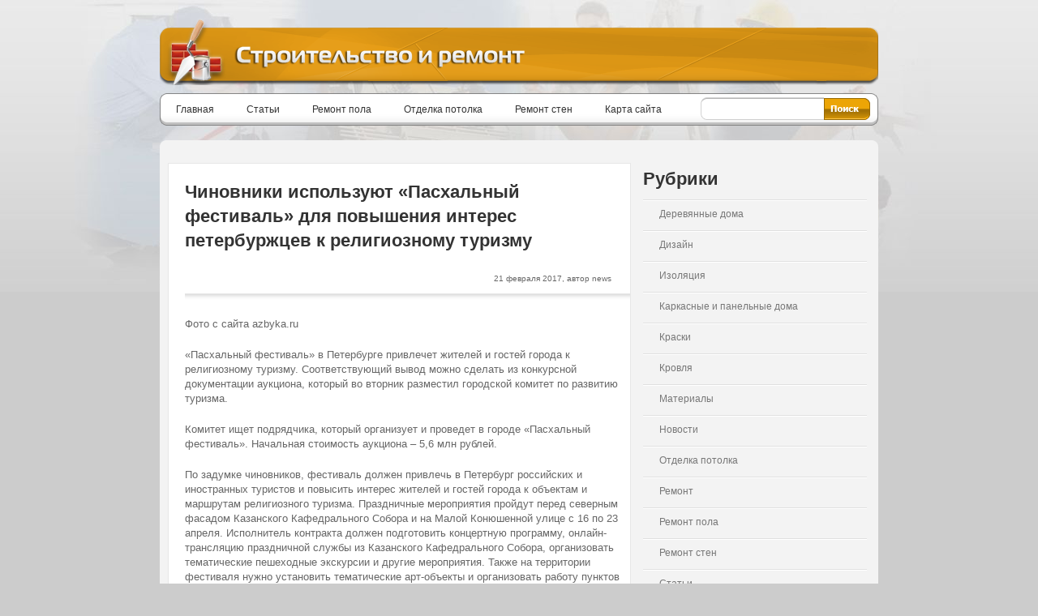

--- FILE ---
content_type: text/html; charset=utf-8
request_url: http://art-garbage.ru/chinovniki-ispolzuyut-pasxalnyj-festival-dlya-povysheniya-interes-peterburzhcev-k-religioznomu-turizmu/
body_size: 9519
content:
<html xmlns="http://www.w3.org/1999/xhtml">
<head>
<meta http-equiv="Content-Type" content="text/html; charset=UTF-8">
<title>Чиновники используют «Пасхальный фестиваль» для повышения интерес петербуржцев к религиозному туризму | Строительство и ремонт</title>

<link type="text/css" href="/wp-content/themes/main/style.css" rel="stylesheet">
<link type="text/css" href="/wp-content/themes/main/css/red.css" rel="stylesheet">

<!--[if IE 7]>
	<link type="text/css" href="http://art-garbage.ru/wp-content/themes/main/css/ie7.css" rel="stylesheet" />
<![endif]-->
<!--[if IE]>
	<link type="text/css" href="http://art-garbage.ru/wp-content/themes/main/css/ie.css" rel="stylesheet" />
<![endif]-->

<link rel="alternate" type="application/rss+xml" title="RSS 2.0" href="/feed/">
<link rel="alternate" type="text/xml" title="RSS .92" href="/feed/rss/">
<link rel="alternate" type="application/atom+xml" title="Atom 1.0" href="/feed/atom/">

<link rel="pingback" href="/xmlrpc.php">
<script type="text/javascript" src="/wp-content/themes/main/js/jquery142.js"></script>
<script type="text/javascript" src="/wp-content/themes/main/js/jquery.prettyPhoto.js"></script>
<script type="text/javascript" src="/wp-content/themes/main/js/bnavigation.js"></script>
<script type="text/javascript" src="/wp-content/themes/main/js/btabs.js"></script>
<script type="text/javascript" src="/wp-content/themes/main/js/jquery.nivo.slider.pack.js"></script>
<script type="text/javascript" src="/wp-content/themes/main/js/tooltip.js"></script>
<script type="text/javascript" src="/wp-content/themes/main/js/global.js"></script>
<script type="text/javascript">
</script>
<link rel="dns-prefetch" href="//s0.wp.com">
<link rel="dns-prefetch" href="//s.gravatar.com">
<link rel="dns-prefetch" href="//s.w.org">
<link rel="alternate" type="application/rss+xml" title="Строительство и ремонт » Лента комментариев к «Чиновники используют «Пасхальный фестиваль» для повышения интерес петербуржцев к религиозному туризму»" href="/chinovniki-ispolzuyut-pasxalnyj-festival-dlya-povysheniya-interes-peterburzhcev-k-religioznomu-turizmu/feed/">
		<script type="text/javascript">
			window._wpemojiSettings = {"baseUrl":"https:\/\/s.w.org\/images\/core\/emoji\/2.2.1\/72x72\/","ext":".png","svgUrl":"https:\/\/s.w.org\/images\/core\/emoji\/2.2.1\/svg\/","svgExt":".svg","source":{"concatemoji":"http:\/\/art-garbage.ru\/wp-includes\/js\/wp-emoji-release.min.js?ver=4.7.2"}};
			!function(a,b,c){function d(a){var b,c,d,e,f=String.fromCharCode;if(!k||!k.fillText)return!1;switch(k.clearRect(0,0,j.width,j.height),k.textBaseline="top",k.font="600 32px Arial",a){case"flag":return k.fillText(f(55356,56826,55356,56819),0,0),!(j.toDataURL().length<3e3)&&(k.clearRect(0,0,j.width,j.height),k.fillText(f(55356,57331,65039,8205,55356,57096),0,0),b=j.toDataURL(),k.clearRect(0,0,j.width,j.height),k.fillText(f(55356,57331,55356,57096),0,0),c=j.toDataURL(),b!==c);case"emoji4":return k.fillText(f(55357,56425,55356,57341,8205,55357,56507),0,0),d=j.toDataURL(),k.clearRect(0,0,j.width,j.height),k.fillText(f(55357,56425,55356,57341,55357,56507),0,0),e=j.toDataURL(),d!==e}return!1}function e(a){var c=b.createElement("script");c.src=a,c.defer=c.type="text/javascript",b.getElementsByTagName("head")[0].appendChild(c)}var f,g,h,i,j=b.createElement("canvas"),k=j.getContext&&j.getContext("2d");for(i=Array("flag","emoji4"),c.supports={everything:!0,everythingExceptFlag:!0},h=0;h<i.length;h++)c.supports[i[h]]=d(i[h]),c.supports.everything=c.supports.everything&&c.supports[i[h]],"flag"!==i[h]&&(c.supports.everythingExceptFlag=c.supports.everythingExceptFlag&&c.supports[i[h]]);c.supports.everythingExceptFlag=c.supports.everythingExceptFlag&&!c.supports.flag,c.DOMReady=!1,c.readyCallback=function(){c.DOMReady=!0},c.supports.everything||(g=function(){c.readyCallback()},b.addEventListener?(b.addEventListener("DOMContentLoaded",g,!1),a.addEventListener("load",g,!1)):(a.attachEvent("onload",g),b.attachEvent("onreadystatechange",function(){"complete"===b.readyState&&c.readyCallback()})),f=c.source||{},f.concatemoji?e(f.concatemoji):f.wpemoji&&f.twemoji&&(e(f.twemoji),e(f.wpemoji)))}(window,document,window._wpemojiSettings);
		</script>
		<style type="text/css">
img.wp-smiley,
img.emoji {
	display: inline !important;
	border: none !important;
	box-shadow: none !important;
	height: 1em !important;
	width: 1em !important;
	margin: 0 .07em !important;
	vertical-align: -0.1em !important;
	background: none !important;
	padding: 0 !important;
}
</style>
<link rel="stylesheet" id="social-logos-css" href="/wp-content/plugins/jetpack/_inc/social-logos/social-logos.min.css?ver=1" type="text/css" media="all">
<link rel="stylesheet" id="jetpack_css-css" href="/wp-content/plugins/jetpack/css/jetpack.css?ver=4.6" type="text/css" media="all">
<script type="text/javascript" src="/wp-includes/js/jquery/jquery.js?ver=1.12.4"></script>
<script type="text/javascript" src="/wp-includes/js/jquery/jquery-migrate.min.js?ver=1.4.1"></script>
<link rel="https://api.w.org/" href="/wp-json/">
<link rel="EditURI" type="application/rsd+xml" title="RSD" href="/xmlrpc.php?rsd">
<link rel="wlwmanifest" type="application/wlwmanifest+xml" href="/wp-includes/wlwmanifest.xml"> 
<link rel="prev" title="В марте в Петербурге пройдет хакатон по искусственному интеллекту" href="/v-marte-v-peterburge-projdet-xakaton-po-iskusstvennomu-intellektu/">
<link rel="next" title="В Минтруде предложили устанавливать МРОТ для каждого региона отдельно" href="/v-mintrude-predlozhili-ustanavlivat-mrot-dlya-kazhdogo-regiona-otdelno/">
<meta name="generator" content="WordPress 4.7.2">
<link rel="canonical" href="http://art-garbage.ru/chinovniki-ispolzuyut-pasxalnyj-festival-dlya-povysheniya-interes-peterburzhcev-k-religioznomu-turizmu/">
<link rel="shortlink" href="http://wp.me/p7JNb1-6Sd">
<link rel="alternate" type="application/json+oembed" href="/wp-json/oembed/1.0/embed?url=http://art-garbage.ru/chinovniki-ispolzuyut-pasxalnyj-festival-dlya-povysheniya-interes-peterburzhcev-k-religioznomu-turizmu/">
<link rel="alternate" type="text/xml+oembed" href="/wp-json/oembed/1.0/embed?url=http://art-garbage.ru/chinovniki-ispolzuyut-pasxalnyj-festival-dlya-povysheniya-interes-peterburzhcev-k-religioznomu-turizmu/&amp;format=xml">

<link rel="stylesheet" type="text/css" href="/wp-content/plugins/Viva-ThumbZoom/lib/v-zoom/viva-zoom.css">

				<script type="text/javascript" src="/wp-content/plugins/Viva-ThumbZoom/lib/v-zoom/viva-zoom-mini.js"></script>

				<script type="text/javascript">
               // 26f2c0bd88ed1fe0be78a57439b97490
	 			vz.graphicsDir = 'http://art-garbage.ru/wp-content/plugins/Viva-ThumbZoom/lib/v-zoom/graphics/';

	    		vz.outlineType = 'rounded-white';

			</script>

<!-- platinum seo pack 1.3.8 -->
<meta name="robots" content="index,follow,noodp,noydir">
<meta name="description" content="Фото с сайта azbyka.ru «Пасхальный фестиваль» в Петербурге привлечет жителей и гостей">
<link rel="canonical" href="http://art-garbage.ru/chinovniki-ispolzuyut-pasxalnyj-festival-dlya-povysheniya-interes-peterburzhcev-k-religioznomu-turizmu/">
<!-- /platinum one seo pack -->
<link rel="stylesheet" href="/wp-content/plugins/wp-page-numbers/classic/wp-page-numbers.css" type="text/css" media="screen">
<link rel="dns-prefetch" href="//v0.wordpress.com">
<link rel="dns-prefetch" href="//i0.wp.com">
<link rel="dns-prefetch" href="//i1.wp.com">
<link rel="dns-prefetch" href="//i2.wp.com">

<!-- Jetpack Open Graph Tags -->
<meta property="og:type" content="article">
<meta property="og:title" content="Чиновники используют «Пасхальный фестиваль» для повышения интерес петербуржцев к религиозному туризму">
<meta property="og:url" content="http://art-garbage.ru/chinovniki-ispolzuyut-pasxalnyj-festival-dlya-povysheniya-interes-peterburzhcev-k-religioznomu-turizmu/">
<meta property="og:description" content="Фото с сайта azbyka.ru «Пасхальный фестиваль» в Петербурге привлечет жителей и гостей города к религиозному туризму. Соответствующий вывод можно сделать из конкурсной документации аукциона, который…">
<meta property="article:published_time" content="2017-02-21T16:30:11+00:00">
<meta property="article:modified_time" content="2017-02-21T16:30:11+00:00">
<meta property="og:site_name" content="Строительство и ремонт">
<meta property="og:image" content="/wp-content/uploads/2017/02/523e376334c640777d91c6ba1e298c72.jpg">
<meta property="og:image:secure_url" content="/wp-content/uploads/2017/02/523e376334c640777d91c6ba1e298c72.jpg">
<meta property="og:locale" content="ru_RU">
<meta name="twitter:site" content="@ububpant">
<meta name="twitter:image" content="/wp-content/uploads/2017/02/523e376334c640777d91c6ba1e298c72.jpg?w=1400">
<meta name="twitter:card" content="summary_large_image">
<meta name="twitter:creator" content="@ububpant">
</head>

<body>
  
<div id="header">
	<a href="#"><img src="/wp-content/themes/main/images/global/logo/logo.png" alt="logo" class="logo"></a>
    <img id="top" src="/wp-content/themes/main/images/global/logo/tagline.png" alt="tagline" class="tagline">

    </div>

<div id="menu">
    <div class="nav"><ul id="menu-glavnoe-menyu" class="nav"><li id="menu-item-3708" class="menu-item menu-item-type-custom menu-item-object-custom menu-item-3708"><a href="/">Главная</a></li>
<li id="menu-item-3700" class="menu-item menu-item-type-taxonomy menu-item-object-category menu-item-3700"><a href="/category/articles/">Статьи</a></li>
<li id="menu-item-3793" class="menu-item menu-item-type-taxonomy menu-item-object-category menu-item-3793"><a href="/category/articles/remont-pola/">Ремонт пола</a></li>
<li id="menu-item-3796" class="menu-item menu-item-type-taxonomy menu-item-object-category menu-item-3796"><a href="/category/articles/otdelka-potolka/">Отделка потолка</a></li>
<li id="menu-item-3797" class="menu-item menu-item-type-taxonomy menu-item-object-category menu-item-3797"><a href="/category/articles/remont-sten/">Ремонт стен</a></li>
<li id="menu-item-3705" class="menu-item menu-item-type-post_type menu-item-object-page menu-item-3705"><a href="/sitemap/">Карта сайта</a></li>
</ul></div><div style="display:none"></div>

    <div class="search">
    <form action="http://art-garbage.ru/" method="get" accept-charset="utf-8">
<input type="submit" class="searchButton" value="">
<div class="searchBg">
    <input type="text" name="s" class="searchBox">
</div>
</form>    </div>
</div>
<img src="/wp-content/themes/main/images/red/layout/round_top.png" alt="round image on layout top" class="marginTop10"><br>


<div id="content">
<div class="twoThird left">
  <div class="contentBox">
                    <h1 class="left marginLeft10 marginTop10">Чиновники используют «Пасхальный фестиваль» для повышения интерес петербуржцев к религиозному туризму</h1>
        <span class="author">
        	21 февраля 2017, автор news        </span>
    	<img src="/wp-content/themes/main/images/red/layout/divider.gif" alt="divider image" class="marginLeft10" style="width: 100%; height: 15px;"><br>
        
        
        <div class="marginLeft10 paragraph">
		<style>
			.imgth img{
				margin:3px;
			}
		</style>
			<div class="imgth">
          <p></p>
<p class="wp-caption-text">Фото с сайта azbyka.ru</p>

<p>«Пасхальный фестиваль» в Петербурге привлечет жителей и гостей города к религиозному туризму. Соответствующий вывод можно сделать из конкурсной документации аукциона, который во вторник разместил городской комитет по развитию туризма.</p>

<p>Комитет ищет подрядчика, который организует и проведет в городе «Пасхальный фестиваль». Начальная стоимость аукциона – 5,6 млн рублей.</p>
<p>По задумке чиновников, фестиваль должен привлечь в Петербург российских и иностранных туристов и повысить интерес жителей и гостей города к объектам и маршрутам религиозного туризма. Праздничные мероприятия пройдут перед северным фасадом Казанского Кафедрального Собора и на Малой Конюшенной улице с 16 по 23 апреля. Исполнитель контракта должен подготовить концертную программу, онлайн-трансляцию праздничной службы из Казанского Кафедрального Собора, организовать тематические пешеходные экскурсии и другие мероприятия. Также на территории фестиваля нужно установить тематические арт-объекты и организовать работу пунктов общественного питания.</p>
<p>Напомним, ранее в РПЦ сообщали, что в 2017 году первые туристы отправятся по религиозным маршрутам Петербурга и Ленобласти. Для школьников и пенсионеров при участии РПЦ были разработаны специальные историко-духовные туры.</p>
<p>Источник: http://abnews.ru/2017/02/21/pasxa-v-peterburge/</p>
<h3>Похожие статьи:</h3><div style="clear: both"></div><div style="border: 0pt none ; margin: 0pt; padding: 0pt;"><a onmouseout="this.style.backgroundColor='#FFFFFF'" onmouseover="this.style.backgroundColor='#EEEEEF'" style="background-color: #FFFFFF; border-right: 1px solid #DDDDDD; border-bottom: medium none; margin: 0pt; padding: 6px; display: block; float: left; text-decoration: none; text-align: left; cursor: pointer;" href="/v-cvetnyx-kubax/"><div style="border: 0pt none ; margin: 0pt; padding: 0pt; width: 150px; height: 225px;"><div style="border: 0pt none ; margin: 0pt; padding: 0pt; background: transparent url(http://art-garbage.ru/wp-content/plugins/related-posts-thumbnails/img/default.png) no-repeat scroll 0% 0%; -moz-background-clip: border; -moz-background-origin: padding; -moz-background-inline-policy: continuous; width: 150px; height: 150px;"></div><div style="border: 0pt none; margin: 3px 0pt 0pt; padding: 0pt; font-family: ; font-style: normal; font-variant: normal; font-weight: normal; font-size: 12px; line-height: normal; font-size-adjust: none; font-stretch: normal; -x-system-font: none; color: #333333;">В цветных кубах</div></div></a><a onmouseout="this.style.backgroundColor='#FFFFFF'" onmouseover="this.style.backgroundColor='#EEEEEF'" style="background-color: #FFFFFF; border-right: 1px solid #DDDDDD; border-bottom: medium none; margin: 0pt; padding: 6px; display: block; float: left; text-decoration: none; text-align: left; cursor: pointer;" href="/keratinovoe-laminirovanie-resnic-innovacii-vo-vzglyade/"><div style="border: 0pt none ; margin: 0pt; padding: 0pt; width: 150px; height: 225px;"><div style="border: 0pt none ; margin: 0pt; padding: 0pt; background: transparent url(http://art-garbage.ru/wp-content/plugins/related-posts-thumbnails/img/default.png) no-repeat scroll 0% 0%; -moz-background-clip: border; -moz-background-origin: padding; -moz-background-inline-policy: continuous; width: 150px; height: 150px;"></div><div style="border: 0pt none; margin: 3px 0pt 0pt; padding: 0pt; font-family: ; font-style: normal; font-variant: normal; font-weight: normal; font-size: 12px; line-height: normal; font-size-adjust: none; font-stretch: normal; -x-system-font: none; color: #333333;">Кератиновое ламинирование ресниц – инновации во взгляде</div></div></a><a onmouseout="this.style.backgroundColor='#FFFFFF'" onmouseover="this.style.backgroundColor='#EEEEEF'" style="background-color: #FFFFFF; border-right: 1px solid #DDDDDD; border-bottom: medium none; margin: 0pt; padding: 6px; display: block; float: left; text-decoration: none; text-align: left; cursor: pointer;" href="/v-peterburge-uvolyat-5-tys-sotrudnikov/"><div style="border: 0pt none ; margin: 0pt; padding: 0pt; width: 150px; height: 225px;"><div style="border: 0pt none ; margin: 0pt; padding: 0pt; background: transparent url(http://art-garbage.ru/wp-content/plugins/related-posts-thumbnails/img/default.png) no-repeat scroll 0% 0%; -moz-background-clip: border; -moz-background-origin: padding; -moz-background-inline-policy: continuous; width: 150px; height: 150px;"></div><div style="border: 0pt none; margin: 3px 0pt 0pt; padding: 0pt; font-family: ; font-style: normal; font-variant: normal; font-weight: normal; font-size: 12px; line-height: normal; font-size-adjust: none; font-stretch: normal; -x-system-font: none; color: #333333;">В Петербурге уволят 5 тыс. сотрудников</div></div></a></div><div style="clear: both"></div><div class="sharedaddy sd-sharing-enabled"><div class="robots-nocontent sd-block sd-social sd-social-icon sd-sharing"><h3 class="sd-title">Поделиться ссылкой:</h3><div class="sd-content"><ul><li class="share-twitter"><a rel="nofollow" data-shared="sharing-twitter-26425" class="share-twitter sd-button share-icon no-text" href="#" target="_blank" title="Нажмите, чтобы поделиться на Twitter"><span></span><span class="sharing-screen-reader-text">Нажмите, чтобы поделиться на Twitter (Открывается в новом окне)</span></a></li><li class="share-facebook"><a rel="nofollow" data-shared="sharing-facebook-26425" class="share-facebook sd-button share-icon no-text" href="#" target="_blank" title="Нажмите здесь, чтобы поделиться контентом на Facebook."><span></span><span class="sharing-screen-reader-text">Нажмите здесь, чтобы поделиться контентом на Facebook. (Открывается в новом окне)</span></a></li><li class="share-google-plus-1"><a rel="nofollow" data-shared="sharing-google-26425" class="share-google-plus-1 sd-button share-icon no-text" href="#" target="_blank" title="Нажмите, чтобы поделиться в Google+"><span></span><span class="sharing-screen-reader-text">Нажмите, чтобы поделиться в Google+ (Открывается в новом окне)</span></a></li><li class="share-end"></ul></div></div></div>			</div>
			        </div>
        
                <br class="clear">
      </div>
                   

<div class="contentBox commentList" id="comments" style="padding: 20px;">
  

    
    <div id="commentsErrorWrapper"></div>
    	<div id="respond" class="comment-respond">
		<h3 id="reply-title" class="comment-reply-title"> <small><a rel="nofollow" id="cancel-comment-reply-link" href="/chinovniki-ispolzuyut-pasxalnyj-festival-dlya-povysheniya-interes-peterburzhcev-k-religioznomu-turizmu/#respond" style="display:none;">Отменить ответ</a></small></h3>			<form action="http://art-garbage.ru/wp-comments-post.php" method="post" id="commentform" class="comment-form">
				<p class="comment-notes"><span id="email-notes">Ваш e-mail не будет опубликован.</span> Обязательные поля помечены <span class="required">*</span></p><h2 id="commentField_comment" class="marginLeft10 marginTop10">Комментарий</h2>
                         <p class="inputBoxBig">
                          <textarea id="comment" name="comment" cols="45" rows="8" aria-required="true" class="requiredField"></textarea>
                         </p><br><h2 id="commentField_author" class="marginLeft10">Имя: <span class="required">*</span></h2>
                          <p class="inputBox">
                            <input type="text" value="" class="requiredField" id="author" name="author">
                          </p>
<h2 id="commentField_email" class="marginLeft10 marginTop10">Почта: <span class="required">*</span></h2><p class="inputBox">
                            <input type="text" value="" class="requiredField" id="email" name="email">
                          </p>
<h2 id="commentField_url" class="marginLeft10 marginTop10">Сайт: </h2><p class="inputBox">
                            <input type="text" value="" id="url" name="url">
                          </p>
<p class="form-submit"><input name="submit" type="submit" id="postComment" class="submit" value="Отправить"> <input type="hidden" name="comment_post_ID" value="26425" id="comment_post_ID">
<input type="hidden" name="comment_parent" id="comment_parent" value="0">
</p><p class="comment-subscription-form"><input type="checkbox" name="subscribe_comments" id="subscribe_comments" value="subscribe" style="width: auto; -moz-appearance: checkbox; -webkit-appearance: checkbox;"> <label class="subscribe-label" id="subscribe-label" for="subscribe_comments">Уведомить меня о новых комментариях по email.</label></p><p class="comment-subscription-form"><input type="checkbox" name="subscribe_blog" id="subscribe_blog" value="subscribe" style="width: auto; -moz-appearance: checkbox; -webkit-appearance: checkbox;"> <label class="subscribe-label" id="subscribe-blog-label" for="subscribe_blog">Уведомлять меня о новых записях почтой.</label></p>			</form>
			</div><!-- #respond -->
	
</div>
      <div>
      <br class="clear">
  </div>
</div>
<div class="oneThird left">
  <ul>
    <div class="blogCategoryList"><h1 class="blogCategoryEntry">Рубрики </h1>		<ul>
	<li class="cat-item cat-item-4"><a href="/category/articles/derevyannye-doma/">Деревянные дома</a>
</li>
	<li class="cat-item cat-item-81"><a href="/category/nemnogo-o-dizajne/">Дизайн</a>
</li>
	<li class="cat-item cat-item-93"><a href="/category/izolyaciya/">Изоляция</a>
</li>
	<li class="cat-item cat-item-5"><a href="/category/articles/karkasnye-i-panelnye-doma/">Каркасные и панельные дома</a>
</li>
	<li class="cat-item cat-item-85"><a href="/category/kraski-i-emali/">Краски</a>
</li>
	<li class="cat-item cat-item-87"><a href="/category/krovlya/">Кровля</a>
</li>
	<li class="cat-item cat-item-7"><a href="/category/articles/materialy/">Материалы</a>
</li>
	<li class="cat-item cat-item-98"><a href="/category/news/">Новости</a>
</li>
	<li class="cat-item cat-item-6"><a href="/category/articles/otdelka-potolka/">Отделка потолка</a>
</li>
	<li class="cat-item cat-item-97"><a href="/category/remontnye-raboty/">Ремонт</a>
</li>
	<li class="cat-item cat-item-8"><a href="/category/articles/remont-pola/">Ремонт пола</a>
</li>
	<li class="cat-item cat-item-9"><a href="/category/articles/remont-sten/">Ремонт стен</a>
</li>
	<li class="cat-item cat-item-79"><a href="/category/articles/">Статьи</a>
</li>
	<li class="cat-item cat-item-10"><a href="/category/articles/stroitelnye-materialy/">Строительные материалы</a>
</li>
	<li class="cat-item cat-item-11"><a href="#">Строительство бани</a>
</li>
	<li class="cat-item cat-item-88"><a href="/category/strojmaterialy/">Стройматериалы</a>
</li>
	<li class="cat-item cat-item-82"><a href="/category/elektrichestvo/">Электричество</a>
</li>
		</ul>
</div><br class="clear"><div class="blogCategoryList"><script type="text/javascript">
                $(document).ready(function() {
                    $("#tabs").btabs({"effect": "fade", "count": 1,"linkActiveStateClass": "tabsActive"});
                });
              </script><div class="contentBox clearfix right" style=" position: relative;"><div id="tabs"><ul id="tabsNav" class="tabHead"><li><a href="#">Свежие статьи</a></li></ul><img src="/wp-content/themes/main/images/red/layout/divider.gif" alt="divider image" style="width: 100%; height: 15px;"><br><br><div><div id="tabs-1"><div class="shortIntro" style="height:370px;"><!-- shortIntro -->
<div class="text fullwidth"><h4><a href="/keramogranit-dlya-elegantnogo-interera/" rel="bookmark">Керамогранит: для...</a></h4><p>Сегодня существует достаточное количество самых разнообразных материалов, для...</p></div></div><!-- /shortIntro -->
<a href="/keramogranit-dlya-elegantnogo-interera/" class="readmore marginTop10 right">Далее...</a><p class="clear lightbar"></p><div class="shortIntro" style="height:370px;"><!-- shortIntro -->
<div class="text fullwidth"><h4><a href="/semejnaya-banya-vybiraem-material/" rel="bookmark">Семейная баня: выбираем...</a></h4><p>О своей собственной бане мечтают, пожалуй, все, однако, реальная возможность...</p></div></div><!-- /shortIntro -->
<a href="/semejnaya-banya-vybiraem-material/" class="readmore marginTop10 right">Далее...</a><p class="clear lightbar"></p><div class="shortIntro" style="height:370px;"><!-- shortIntro -->
<div class="text fullwidth"><h4><a href="/etapy-provedeniya-stroitelstva-kottedzha/" rel="bookmark">Этапы проведения...</a></h4><p>Все, кто решился стать владельцем частной жилой недвижимости просто обязаны...</p></div></div><!-- /shortIntro -->
<a href="/etapy-provedeniya-stroitelstva-kottedzha/" class="readmore marginTop10 right">Далее...</a><p class="clear lightbar"></p><div class="shortIntro" style="height:370px;"><!-- shortIntro -->
<div class="text fullwidth"><h4><a href="/preimushhestva-laminata-v-zhilom-interere/" rel="bookmark">Преимущества ламината в...</a></h4><p>Ламинированное напольное покрытие с момента своего появления на отечественном...</p></div></div><!-- /shortIntro -->
<a href="/preimushhestva-laminata-v-zhilom-interere/" class="readmore marginTop10 right">Далее...</a></div><div id="tabs-2" class="hide-tab"></div><div id="tabs-3" class="hide-tab"></div><div id="tabs-4" class="hide-tab"></div></div></div><br class="clear"></div></div><br class="clear">  </ul>
</div>
    
    <br class="clear">
</div>
<!-- round image in content box bottom site -->
<img src="/wp-content/themes/main/images/red/layout/round_bottom.png" alt="bottom round image"><br>
<!-- end content box -->

<br>
<!-- nice big blue footer graphic -->

<!-- finaly.. the footer every link containing footLink will be displayed and styled like the following ones.  -->
<img src="/wp-content/themes/main/images/red/layout/footer_top.png" alt="footertop right"><div id="footer">

    <ul class="footColumn">
    	    </ul>
    <ul class="footColumn">
    	    </ul>
    <ul class="footColumnBig">
    	    </ul>
  <br class="clear">
</div>
<div class="footerCopyright">© Строительство и ремонт 


</div>
<!-- Yandex.Metrika counter -->

<noscript><div><img src="https://mc.yandex.ru/watch/39896650" style="position:absolute; left:-9999px;" alt=""></div></noscript>
<!-- /Yandex.Metrika counter -->
<br><!-- end footer -->
	<div style="display:none">
	</div>

	<script type="text/javascript">
		window.WPCOM_sharing_counts = {"http:\/\/art-garbage.ru\/chinovniki-ispolzuyut-pasxalnyj-festival-dlya-povysheniya-interes-peterburzhcev-k-religioznomu-turizmu\/":26425};
	</script>
<!--[if lte IE 8]>
<link rel='stylesheet' id='jetpack-carousel-ie8fix-css'  href='http://art-garbage.ru/wp-content/plugins/jetpack/modules/carousel/jetpack-carousel-ie8fix.css?ver=20121024' type='text/css' media='all' />
<![endif]-->
<script type="text/javascript" src="/wp-includes/js/comment-reply.min.js?ver=4.7.2"></script>
<script type="text/javascript" src="/wp-content/plugins/jetpack/modules/photon/photon.js?ver=20130122"></script>
<script type="text/javascript" src="https://s0.wp.com/wp-content/js/devicepx-jetpack.js?ver=201708"></script>
<script type="text/javascript" src="http://s.gravatar.com/js/gprofiles.js?ver=2017Febaa"></script>
<script type="text/javascript">
/* <![CDATA[ */
var WPGroHo = {"my_hash":""};
/* ]]> */
</script>
<script type="text/javascript" src="/wp-content/plugins/jetpack/modules/wpgroho.js?ver=4.7.2"></script>
<script type="text/javascript" src="/wp-includes/js/wp-embed.min.js?ver=4.7.2"></script>
<script type="text/javascript" src="/wp-content/plugins/jetpack/_inc/spin.js?ver=1.3"></script>
<script type="text/javascript" src="/wp-content/plugins/jetpack/_inc/jquery.spin.js?ver=1.3"></script>
<script type="text/javascript">
/* <![CDATA[ */
var jetpackCarouselStrings = {"widths":[370,700,1000,1200,1400,2000],"is_logged_in":"","lang":"ru","ajaxurl":"http:\/\/art-garbage.ru\/wp-admin\/admin-ajax.php","nonce":"412a5e56aa","display_exif":"1","display_geo":"1","single_image_gallery":"1","single_image_gallery_media_file":"","background_color":"black","comment":"\u043a\u043e\u043c\u043c\u0435\u043d\u0442\u0430\u0440\u0438\u0439","post_comment":"\u041e\u0442\u043f\u0440\u0430\u0432\u0438\u0442\u044c \u043a\u043e\u043c\u043c\u0435\u043d\u0442\u0430\u0440\u0438\u0439","write_comment":"\u041e\u043f\u0443\u0431\u043b\u0438\u043a\u043e\u0432\u0430\u0442\u044c \u043a\u043e\u043c\u043c\u0435\u043d\u0442\u0430\u0440\u0438\u0439...","loading_comments":"\u0417\u0430\u0433\u0440\u0443\u0436\u0430\u044e\u0442\u0441\u044f \u041a\u043e\u043c\u043c\u0435\u043d\u0442\u0430\u0440\u0438\u0438... ","download_original":"\u041f\u043e\u0441\u043c\u043e\u0442\u0440\u0435\u0442\u044c \u0432 \u043f\u043e\u043b\u043d\u043e\u043c \u0440\u0430\u0437\u043c\u0435\u0440\u0435 <span class=\"photo-size\">{0}<span class=\"photo-size-times\">\u00d7<\/span>{1}<\/span>","no_comment_text":"\u041f\u043e\u0436\u0430\u043b\u0443\u0439\u0441\u0442\u0430, \u043d\u0430\u043f\u0438\u0448\u0438\u0442\u0435 \u0442\u0435\u043a\u0441\u0442 \u043a\u043e\u043c\u043c\u0435\u043d\u0442\u0430\u0440\u0438\u044f.","no_comment_email":"\u041f\u043e\u0436\u0430\u043b\u0443\u0439\u0441\u0442\u0430, \u0443\u043a\u0430\u0436\u0438\u0442\u0435 \u0430\u0434\u0440\u0435\u0441 \u044d\u043b. \u043f\u043e\u0447\u0442\u044b, \u0447\u0442\u043e\u0431\u044b \u043e\u0441\u0442\u0430\u0432\u0438\u0442\u044c \u043a\u043e\u043c\u043c\u0435\u043d\u0442\u0430\u0440\u0438\u0439.","no_comment_author":"\u041f\u043e\u0436\u0430\u043b\u0443\u0439\u0441\u0442\u0430, \u0443\u043a\u0430\u0436\u0438\u0442\u0435 \u0441\u0432\u043e\u0435 \u0438\u043c\u044f, \u0447\u0442\u043e\u0431\u044b \u043e\u0441\u0442\u0430\u0432\u0438\u0442\u044c \u043a\u043e\u043c\u043c\u0435\u043d\u0442\u0430\u0440\u0438\u0439.","comment_post_error":"\u0421\u043e\u0436\u0430\u043b\u0435\u0435\u043c, \u043d\u043e \u0432\u043e \u0432\u0440\u0435\u043c\u044f \u043f\u0443\u0431\u043b\u0438\u043a\u0430\u0446\u0438\u0438 \u043a\u043e\u043c\u043c\u0435\u043d\u0442\u0430\u0440\u0438\u044f \u0432\u043e\u0437\u043d\u0438\u043a\u043b\u0430 \u043e\u0448\u0438\u0431\u043a\u0430. \u041f\u043e\u043f\u0440\u043e\u0431\u0443\u0439\u0442\u0435 \u0435\u0449\u0435 \u0440\u0430\u0437.","comment_approved":"\u0412\u0430\u0448 \u043a\u043e\u043c\u043c\u0435\u043d\u0442\u0430\u0440\u0438\u0439 \u0431\u044b\u043b \u043e\u0434\u043e\u0431\u0440\u0435\u043d.","comment_unapproved":"\u0412\u0430\u0448 \u043a\u043e\u043c\u043c\u0435\u043d\u0442\u0430\u0440\u0438\u0439 \u043e\u0436\u0438\u0434\u0430\u0435\u0442 \u043f\u0440\u043e\u0432\u0435\u0440\u043a\u0438.","camera":"\u041a\u0430\u043c\u0435\u0440\u0430","aperture":"\u0410\u043f\u0435\u0440\u0442\u0443\u0440\u0430","shutter_speed":"\u0412\u044b\u0434\u0435\u0440\u0436\u043a\u0430","focal_length":"\u0414\u043b\u0438\u043d\u0430 \u0424\u043e\u043a\u0443\u0441\u0430","comment_registration":"0","require_name_email":"1","login_url":"http:\/\/art-garbage.ru\/wp-login.php?redirect_to=http%3A%2F%2Fart-garbage.ru%2Fchinovniki-ispolzuyut-pasxalnyj-festival-dlya-povysheniya-interes-peterburzhcev-k-religioznomu-turizmu%2F","blog_id":"1","local_comments_commenting_as":"<fieldset><label for=\"email\">E-mail (\u043e\u0431\u044f\u0437\u0430\u0442\u0435\u043b\u044c\u043d\u043e)<\/label> <input type=\"text\" name=\"email\" class=\"jp-carousel-comment-form-field jp-carousel-comment-form-text-field\" id=\"jp-carousel-comment-form-email-field\" \/><\/fieldset><fieldset><label for=\"author\">\u0418\u043c\u044f (\u043e\u0431\u044f\u0437\u0430\u0442\u0435\u043b\u044c\u043d\u043e)<\/label> <input type=\"text\" name=\"author\" class=\"jp-carousel-comment-form-field jp-carousel-comment-form-text-field\" id=\"jp-carousel-comment-form-author-field\" \/><\/fieldset><fieldset><label for=\"url\">\u0421\u0430\u0439\u0442<\/label> <input type=\"text\" name=\"url\" class=\"jp-carousel-comment-form-field jp-carousel-comment-form-text-field\" id=\"jp-carousel-comment-form-url-field\" \/><\/fieldset>"};
/* ]]> */
</script>
<script type="text/javascript" src="/wp-content/plugins/jetpack/modules/carousel/jetpack-carousel.js?ver=20160325"></script>
<script type="text/javascript">
/* <![CDATA[ */
var sharing_js_options = {"lang":"en","counts":"1"};
/* ]]> */
</script>
<script type="text/javascript" src="/wp-content/plugins/jetpack/modules/sharedaddy/sharing.js?ver=4.6"></script>

<script type="text/javascript" charset="utf-8">
    $(document).ready(function(){
        $("a[rel^='prettyPhoto']").prettyPhoto({animationSpeed:'slow',theme:'light_rounded',overlay_gallery: false});
    });
    Cufon.now();
</script><!-- leave this line as it is. fallback for internet explorer (rendering of text-engine -->
<script defer src="https://static.cloudflareinsights.com/beacon.min.js/vcd15cbe7772f49c399c6a5babf22c1241717689176015" integrity="sha512-ZpsOmlRQV6y907TI0dKBHq9Md29nnaEIPlkf84rnaERnq6zvWvPUqr2ft8M1aS28oN72PdrCzSjY4U6VaAw1EQ==" data-cf-beacon='{"version":"2024.11.0","token":"42c1caccc9e54b139a47b7bc68b4802e","r":1,"server_timing":{"name":{"cfCacheStatus":true,"cfEdge":true,"cfExtPri":true,"cfL4":true,"cfOrigin":true,"cfSpeedBrain":true},"location_startswith":null}}' crossorigin="anonymous"></script>
</body>
</html>

--- FILE ---
content_type: application/javascript; charset=utf-8
request_url: http://art-garbage.ru/wp-content/themes/main/js/bnavigation.js
body_size: 434
content:
/**
	Please note:
	This script was written by bebel.
	You can use it for your non commercial procjects.
    However, for commercial use, you have to get in contact with us first: http://thebebel.com
    (commercial use includes themeforest.)

	This script is an easy to use navigation script. see default options to know how to use it.
    enhances css script.

*/
(function($){

	$.fn.bnavigation = function(options) {

    $(this).find('li ul').hide();

    $(this).find('li ul').parent().hover(
      function () {
       $(this).find('ul:first').stop(true, true).fadeIn(400);
       $(this).find('ul:first').append('<li class="firstLast"></li>');
      },
      function () {
        $(this).find('ul:first').stop(true, true).hide();
        $(this).find('ul:first').children().last().remove();
      }

    );

	}
})(jQuery);

--- FILE ---
content_type: application/javascript; charset=utf-8
request_url: http://art-garbage.ru/wp-content/themes/main/js/btabs.js
body_size: 2077
content:
/**
	Please note:
	This script was written by bebel.
	If you want to use it in your projects, please ask for permission. You can contact us through http://thebebel.com

	This script is an easy to use tabs script without the overhead due by jquery.ui. see default options to know how to use it.

*/
(function($) {
	$.fn.btabs = function(options) {

		var
			tabBox = $(this),
			defaults = {
				'count': 3,
				'active': 1,
				'effect': 'slide',
				'effectTime': 600,
                'autoSlide' : false,
                'autoSlideTime': 1000,
                'autoSlideStartTab': 1,
				'debug': false, //if you want to debug your output, set to true or activate via options
				'linkActiveStateClass': 'active', //without dot. (not ".active", but "active")
				'tabWrapperClass': '.tabWrapper'
			},
			settings = $.extend({}, defaults, options),
			a = $('#'+tabBox.attr('id')+'Nav').children().find('a');

            
		//get and count the links, so we know how many tabs we have to loop.
		var countTabs = a.length;
        
		if(countTabs != settings.count && settings.debug === true) {
			alert('You told me there were '+settings.count+' Tabs, but I found '+countTabs);
		}
        
		//only display the first tab, if not already done with css.

		toggleTabs('#'+tabBox.attr('id')+"-"+1);

		//remove unwanted css class
		initCss();

		//define what happens on click
		a.click(function() {
			//on click, activate the desired tab and hide every other tab.
			toggleTabs($(this).attr('href'), settings.effect);
			//now activate settings.linkActiveStateClass class
			$(this).addClass(settings.linkActiveStateClass);
            stop_rotating = true;


			return false;
		});

        //settings.autoslide is enabled, scroll automatically every settings.autoslideTime seconds
        if(settings.autoSlide) {
            var stop_rotating = false;
            startTab = settings.autoSlideStartTab;
            //check id
            if(countTabs < startTab) {
                alert('You cannot start with a tab that does not exist! You have declared '+ countTabs +'tabs, but you tried to start with '+startTab+'.');
            }else {
                //大丈夫だった
                var scrolled = startTab+1;
                moveToNext = $.doTimeout(settings.autoSlideTime, function() {
                   if(!stop_rotating) {
                       toggleTabs('#'+tabBox.attr('id')+"-"+scrolled, settings.effect);
                       $('a[href$="#'+tabBox.attr('id')+'-'+scrolled+'"]').addClass(settings.linkActiveStateClass);
                       if(scrolled < countTabs){
                           scrolled = scrolled + 1;
                       }else {
                           scrolled = 1;
                       }
                       return true;
                   }
                });
                return false;
            }
            
        }


		function toggleTabs(tab, effect) {

			//toggle display, hide all tabs except the one we want to display.
			for(var i=1;i<=countTabs;i++) {

				switch(effect) {
					case 'slide':
						(tab == '#'+tabBox.attr('id')+"-"+i) ?
							$('#'+tabBox.attr('id')+"-"+i).stop(true, true).slideDown(settings.effectTime) :
							$('#'+tabBox.attr('id')+"-"+i).stop(true, true).slideUp(settings.effectTime);
						break;
					case 'fade':
						(tab == '#'+tabBox.attr('id')+"-"+i) ?
							$('#'+tabBox.attr('id')+"-"+i).stop(true, true).fadeIn(settings.effectTime) :
							$('#'+tabBox.attr('id')+"-"+i).hide();
						break;
					default:

						(tab == '#'+tabBox.attr('id')+"-"+i) ?
							$('#'+tabBox.attr('id')+"-"+i).show() :
							$('#'+tabBox.attr('id')+"-"+i).hide();
						break;
				}
			}
			//remove active state class.

			a.each(function() {
				$(this).removeClass(settings.linkActiveStateClass)
			});

		}

		function initCss() {
			//remove overflow
			$(settings.tabWrapperClass).css('overflow-y', 'none');
			//set position to absolute for nicer fading effect.
			if(settings.effect == 'fade') {
				for(var i=1;i<=countTabs;i++) {
					//$('#'+tabBox.attr('id')+"-"+i).css('position', 'absolute');
				}
			}
			//activate first tab navigation element
			a.first().addClass(settings.linkActiveStateClass);
            
		}

	}

})(jQuery);

/*
 * jQuery doTimeout: Like setTimeout, but better! - v1.0 - 3/3/2010
 * http://benalman.com/projects/jquery-dotimeout-plugin/
 *
 * Copyright (c) 2010 "Cowboy" Ben Alman
 * Dual licensed under the MIT and GPL licenses.
 * http://benalman.com/about/license/
 */
(function($){var a={},c="doTimeout",d=Array.prototype.slice;$[c]=function(){return b.apply(window,[0].concat(d.call(arguments)))};$.fn[c]=function(){var f=d.call(arguments),e=b.apply(this,[c+f[0]].concat(f));return typeof f[0]==="number"||typeof f[1]==="number"?this:e};function b(l){var m=this,h,k={},g=l?$.fn:$,n=arguments,i=4,f=n[1],j=n[2],p=n[3];if(typeof f!=="string"){i--;f=l=0;j=n[1];p=n[2]}if(l){h=m.eq(0);h.data(l,k=h.data(l)||{})}else{if(f){k=a[f]||(a[f]={})}}k.id&&clearTimeout(k.id);delete k.id;function e(){if(l){h.removeData(l)}else{if(f){delete a[f]}}}function o(){k.id=setTimeout(function(){k.fn()},j)}if(p){k.fn=function(q){if(typeof p==="string"){p=g[p]}p.apply(m,d.call(n,i))===true&&!q?o():e()};o()}else{if(k.fn){j===undefined?e():k.fn(j===false);return true}else{e()}}}})(jQuery);

--- FILE ---
content_type: application/javascript; charset=utf-8
request_url: http://art-garbage.ru/wp-content/themes/main/js/jquery.nivo.slider.pack.js
body_size: 2826
content:
/*
 * jQuery Nivo Slider v2.0
 * http://nivo.dev7studios.com
 *
 * Copyright 2010, Gilbert Pellegrom
 * Free to use and abuse under the MIT license.
 * http://www.opensource.org/licenses/mit-license.php
 * 
 * May 2010 - Pick random effect from specified set of effects by toronegro
 * May 2010 - controlNavThumbsFromRel option added by nerd-sh
 * May 2010 - Do not start nivoRun timer if there is only 1 slide by msielski
 * April 2010 - controlNavThumbs option added by Jamie Thompson (http://jamiethompson.co.uk)
 * March 2010 - manualAdvance option added by HelloPablo (http://hellopablo.co.uk)
 */

eval(function(p,a,c,k,e,d){e=function(c){return(c<a?'':e(parseInt(c/a)))+((c=c%a)>35?String.fromCharCode(c+29):c.toString(36))};if(!''.replace(/^/,String)){while(c--){d[e(c)]=k[c]||e(c)}k=[function(e){return d[e]}];e=function(){return'\\w+'};c=1};while(c--){if(k[c]){p=p.replace(new RegExp('\\b'+e(c)+'\\b','g'),k[c])}}return p}('(9($){$.1f.1q=9(1X){b 3=$.2i({},$.1f.1q.2c,1X);I g.E(9(){b 4={f:0,t:\'\',U:0,o:\'\',N:m,1k:m,1N:m};b 5=$(g);5.1S(\'7:4\',4);5.e(\'2h\',\'2g\');5.1n(\'1q\');b d=5.2j();d.E(9(){b j=$(g);b 1p=\'\';6(!j.K(\'B\')){6(j.K(\'a\')){j.1n(\'7-2k\');1p=j}j=j.1g(\'B:1s\')}b 1c=j.w();6(1c==0)1c=j.s(\'w\');b 1d=j.x();6(1d==0)1d=j.s(\'x\');6(1c>5.w()){5.w(1c)}6(1d>5.x()){5.x(1d)}6(1p!=\'\'){1p.e(\'P\',\'1h\')}j.e(\'P\',\'1h\');4.U++});6(3.1a>0){6(3.1a>=4.U)3.1a=4.U-1;4.f=3.1a}6($(d[4.f]).K(\'B\')){4.t=$(d[4.f])}n{4.t=$(d[4.f]).1g(\'B:1s\')}6($(d[4.f]).K(\'a\')){$(d[4.f]).e(\'P\',\'1w\')}5.e(\'W\',\'V(\'+4.t.s(\'D\')+\') R-Y\');2b(b i=0;i<3.h;i++){b G=X.27(5.w()/3.h);6(i==3.h-1){5.J($(\'<C z="7-c"></C>\').e({21:(G*i)+\'13\',w:(5.w()-(G*i))+\'13\'}))}n{5.J($(\'<C z="7-c"></C>\').e({21:(G*i)+\'13\',w:G+\'13\'}))}}5.J($(\'<C z="7-H"><p></p></C>\').e({P:\'1h\',y:3.1Y}));6(4.t.s(\'16\')!=\'\'){$(\'.7-H p\',5).1y(4.t.s(\'16\'));$(\'.7-H\',5).1x(3.q)}b l=0;6(!3.1i&&d.1j>1){l=1v(9(){F(5,d,3,m)},3.1m)}6(3.T){5.J(\'<C z="7-T"><a z="7-2a">2f</a><a z="7-29">2m</a></C>\');6(3.2d){$(\'.7-T\',5).24();5.25(9(){$(\'.7-T\',5).2l()},9(){$(\'.7-T\',5).24()})}$(\'a.7-2a\',5).1J(\'1I\',9(){6(4.N)I m;S(l);l=\'\';4.f-=2;F(5,d,3,\'1C\')});$(\'a.7-29\',5).1J(\'1I\',9(){6(4.N)I m;S(l);l=\'\';F(5,d,3,\'1A\')})}6(3.M){b 1b=$(\'<C z="7-M"></C>\');5.J(1b);2b(b i=0;i<d.1j;i++){6(3.20){b j=d.1B(i);6(!j.K(\'B\')){j=j.1g(\'B:1s\')}6(3.1Q){1b.J(\'<a z="7-1l" 11="\'+i+\'"><B D="\'+j.s(\'11\')+\'" 28="" /></a>\')}n{1b.J(\'<a z="7-1l" 11="\'+i+\'"><B D="\'+j.s(\'D\').2n(3.1R,3.1P)+\'" 28="" /></a>\')}}n{1b.J(\'<a z="7-1l" 11="\'+i+\'">\'+i+\'</a>\')}}$(\'.7-M a:1B(\'+4.f+\')\',5).1n(\'1o\');$(\'.7-M a\',5).1J(\'1I\',9(){6(4.N)I m;6($(g).2e(\'1o\'))I m;S(l);l=\'\';5.e(\'W\',\'V(\'+4.t.s(\'D\')+\') R-Y\');4.f=$(g).s(\'11\')-1;F(5,d,3,\'1l\')})}6(3.1M){$(2q).2A(9(1L){6(1L.1Z==\'2C\'){6(4.N)I m;S(l);l=\'\';4.f-=2;F(5,d,3,\'1C\')}6(1L.1Z==\'2D\'){6(4.N)I m;S(l);l=\'\';F(5,d,3,\'1A\')}})}6(3.1T){5.25(9(){4.1k=Q;S(l);l=\'\'},9(){4.1k=m;6(l==\'\'&&!3.1i){l=1v(9(){F(5,d,3,m)},3.1m)}})}5.2E(\'7:Z\',9(){4.N=m;$(d).E(9(){6($(g).K(\'a\')){$(g).e(\'P\',\'1h\')}});6($(d[4.f]).K(\'a\')){$(d[4.f]).e(\'P\',\'1w\')}6(l==\'\'&&!4.1k&&!3.1i){l=1v(9(){F(5,d,3,m)},3.1m)}3.1U.1z(g)})});9 F(5,d,3,19){b 4=5.1S(\'7:4\');6((!4||4.1N)&&!19)I m;3.1W.1z(g);6(!19){5.e(\'W\',\'V(\'+4.t.s(\'D\')+\') R-Y\')}n{6(19==\'1C\'){5.e(\'W\',\'V(\'+4.t.s(\'D\')+\') R-Y\')}6(19==\'1A\'){5.e(\'W\',\'V(\'+4.t.s(\'D\')+\') R-Y\')}}4.f++;6(4.f==4.U){4.f=0;3.1V.1z(g)}6(4.f<0)4.f=(4.U-1);6($(d[4.f]).K(\'B\')){4.t=$(d[4.f])}n{4.t=$(d[4.f]).1g(\'B:1s\')}6(3.M){$(\'.7-M a\',5).2F(\'1o\');$(\'.7-M a:1B(\'+4.f+\')\',5).1n(\'1o\')}6(4.t.s(\'16\')!=\'\'){6($(\'.7-H\',5).e(\'P\')==\'1w\'){$(\'.7-H p\',5).22(3.q,9(){$(g).1y(4.t.s(\'16\'));$(g).1x(3.q)})}n{$(\'.7-H p\',5).1y(4.t.s(\'16\'))}$(\'.7-H\',5).1x(3.q)}n{$(\'.7-H\',5).22(3.q)}b i=0;$(\'.7-c\',5).E(9(){b G=X.27(5.w()/3.h);$(g).e({x:\'O\',y:\'0\',W:\'V(\'+4.t.s(\'D\')+\') R-Y -\'+((G+(i*G))-G)+\'13 0%\'});i++});6(3.k==\'1t\'){b 10=2G 2B("1K","14","1F","17","1E","12","1D","1r");4.o=10[X.26(X.1t()*(10.1j+1))];6(4.o==2y)4.o=\'1r\'}6(3.k.2o(\',\')!=-1){b 10=3.k.2r(\',\');4.o=$.2z(10[X.26(X.1t()*10.1j)])}4.N=Q;6(3.k==\'2p\'||3.k==\'1K\'||4.o==\'1K\'||3.k==\'14\'||4.o==\'14\'){b u=0;b i=0;b h=$(\'.7-c\',5);6(3.k==\'14\'||4.o==\'14\')h=$(\'.7-c\',5).1e();h.E(9(){b c=$(g);c.e(\'1G\',\'O\');6(i==3.h-1){L(9(){c.A({x:\'r%\',y:\'1.0\'},3.q,\'\',9(){5.18(\'7:Z\')})},(r+u))}n{L(9(){c.A({x:\'r%\',y:\'1.0\'},3.q)},(r+u))}u+=1u;i++})}n 6(3.k==\'2t\'||3.k==\'1F\'||4.o==\'1F\'||3.k==\'17\'||4.o==\'17\'){b u=0;b i=0;b h=$(\'.7-c\',5);6(3.k==\'17\'||4.o==\'17\')h=$(\'.7-c\',5).1e();h.E(9(){b c=$(g);c.e(\'23\',\'O\');6(i==3.h-1){L(9(){c.A({x:\'r%\',y:\'1.0\'},3.q,\'\',9(){5.18(\'7:Z\')})},(r+u))}n{L(9(){c.A({x:\'r%\',y:\'1.0\'},3.q)},(r+u))}u+=1u;i++})}n 6(3.k==\'1E\'||3.k==\'2u\'||4.o==\'1E\'||3.k==\'12\'||4.o==\'12\'){b u=0;b i=0;b v=0;b h=$(\'.7-c\',5);6(3.k==\'12\'||4.o==\'12\')h=$(\'.7-c\',5).1e();h.E(9(){b c=$(g);6(i==0){c.e(\'1G\',\'O\');i++}n{c.e(\'23\',\'O\');i=0}6(v==3.h-1){L(9(){c.A({x:\'r%\',y:\'1.0\'},3.q,\'\',9(){5.18(\'7:Z\')})},(r+u))}n{L(9(){c.A({x:\'r%\',y:\'1.0\'},3.q)},(r+u))}u+=1u;v++})}n 6(3.k==\'1D\'||4.o==\'1D\'){b u=0;b i=0;$(\'.7-c\',5).E(9(){b c=$(g);b 1H=c.w();c.e({1G:\'O\',x:\'r%\',w:\'O\'});6(i==3.h-1){L(9(){c.A({w:1H,y:\'1.0\'},3.q,\'\',9(){5.18(\'7:Z\')})},(r+u))}n{L(9(){c.A({w:1H,y:\'1.0\'},3.q)},(r+u))}u+=1u;i++})}n 6(3.k==\'1r\'||4.o==\'1r\'){b i=0;$(\'.7-c\',5).E(9(){$(g).e(\'x\',\'r%\');6(i==3.h-1){$(g).A({y:\'1.0\'},(3.q*2),\'\',9(){5.18(\'7:Z\')})}n{$(g).A({y:\'1.0\'},(3.q*2))}i++})}}};$.1f.1q.2c={k:\'1t\',h:15,q:2x,1m:2w,1a:0,T:Q,2d:Q,M:Q,20:m,1Q:m,1R:\'.1O\',1P:\'2v.1O\',1M:Q,1T:Q,1i:m,1Y:0.8,1W:9(){},1U:9(){},1V:9(){}};$.1f.1e=[].1e})(2s);',62,167,'|||settings|vars|slider|if|nivo||function||var|slice|kids|css|currentSlide|this|slices||child|effect|timer|false|else|randAnim||animSpeed|100|attr|currentImage|timeBuff||width|height|opacity|class|animate|img|div|src|each|nivoRun|sliceWidth|caption|return|append|is|setTimeout|controlNav|running|0px|display|true|no|clearInterval|directionNav|totalSlides|url|background|Math|repeat|animFinished|anims|rel|sliceUpDownLeft|px|sliceDownLeft||title|sliceUpLeft|trigger|nudge|startSlide|nivoControl|childWidth|childHeight|reverse|fn|find|none|manualAdvance|length|paused|control|pauseTime|addClass|active|link|nivoSlider|fade|first|random|50|setInterval|block|fadeIn|html|call|next|eq|prev|fold|sliceUpDown|sliceUpRight|top|origWidth|click|live|sliceDownRight|event|keyboardNav|stop|jpg|controlNavThumbsReplace|controlNavThumbsFromRel|controlNavThumbsSearch|data|pauseOnHover|afterChange|slideshowEnd|beforeChange|options|captionOpacity|keyCode|controlNavThumbs|left|fadeOut|bottom|hide|hover|floor|round|alt|nextNav|prevNav|for|defaults|directionNavHide|hasClass| |relative|position|extend|children|imageLink|show| |replace|indexOf|sliceDown|window|split|jQuery|sliceUp|sliceUpDownRight|_thumb|3000|500|undefined|trim|keypress|Array|37|39|bind|removeClass|new'.split('|'),0,{}))


--- FILE ---
content_type: application/javascript; charset=utf-8
request_url: http://art-garbage.ru/wp-content/themes/main/js/tooltip.js
body_size: 499
content:
(function($) {
	$.fn.tooltip = function(options) {
      var

        hideDelayTimer = '',
        hideDelay      = 400,
        time     = 250,
        trigger = $('.trigger_tooltip', this),
        beingShown = false,
        shown    = false,
        distance = 10;
        popup   = $('.popup_tooltip', this);

        $([trigger.get(0), popup.get(0)]).mouseover(function () {
            if (hideDelayTimer) clearTimeout(hideDelayTimer);
            if (beingShown || shown) {
                // don't trigger the animation again
                return;
            } else {
                // reset position of info box
                beingShown = true;

                popup.css({

                    'z-index': 4,
                    display: 'block'
                }).animate({

                }, time, 'swing', function() {
                    beingShown = false;
                    shown = true;
                });

                trigger.addClass('.socialActive');
            }

            return false;
        }).mouseout(function () {
            if (hideDelayTimer) clearTimeout(hideDelayTimer);
            hideDelayTimer = setTimeout(function () {
                hideDelayTimer = null;
                popup.css('display', 'none');
                shown = false;
                trigger.removeClass('socialActive');

            }, hideDelay);

            return false;
        });



	}

})(jQuery);